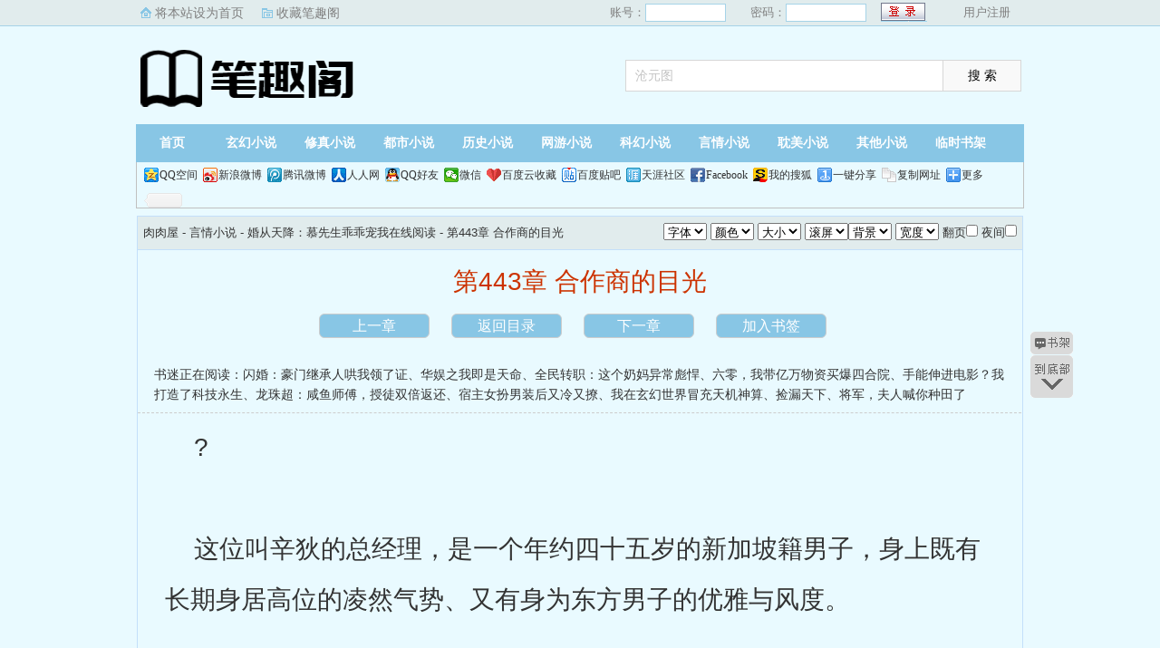

--- FILE ---
content_type: text/html; charset=utf-8
request_url: http://www.shqinghao.net/html/151710/131095.html
body_size: 5886
content:
<!DOCTYPE html PUBLIC "-//W3C//DTD XHTML 1.0 Transitional//EN" "http://www.w3.org/TR/xhtml1/DTD/xhtml1-transitional.dtd">
<html xmlns="http://www.w3.org/1999/xhtml">
<head>
<title>第443章 合作商的目光_婚从天降：慕先生乖乖宠我__肉肉屋</title>
<meta name="keywords" content="第443章 合作商的目光,雨沐,婚从天降：慕先生乖乖宠我" />
<meta name="description" content="肉肉屋提供《婚从天降：慕先生乖乖宠我》第443章 合作商的目光在线阅读" />
<meta http-equiv="Content-Type" content="text/html; charset=utf-8" />
<meta http-equiv="Cache-Control" content="no-transform" />
<meta http-equiv="Cache-Control" content="no-siteapp" />
<meta http-equiv="mobile-agent" content="format=html5; url=http://m.shqinghao.net/html/151710/131095.html" />
<meta http-equiv="mobile-agent" content="format=xhtml; url=http://m.shqinghao.net/html/151710/131095.html" />
<link href="/css/style.css?v=1.0" rel="stylesheet" type="text/css" />
<link rel="stylesheet" href="/layui/css/layui.css" />
<script src="http://apps.bdimg.com/libs/jquery/1.8.3/jquery.min.js"></script>
<script src="/js/common.js"></script>
<script src="/js/read.js"></script>
<script type="text/javascript">
var preview_page = "/html/151710/131094.html";
var next_page = "/html/151710/142580.html";
var index_page = "/html/151710/";
function jumpPage() {
  if (event.keyCode==37) location=preview_page;
  if (event.keyCode==39) location=next_page;
  if (event.keyCode==13) location=index_page;
}
document.onkeydown=jumpPage; 
</script>
<style>
.Readpageb {
    font-size: 14px;
    padding: 0;
    height: 25px;
    line-height: 25px;
    text-align: center;
    padding-bottom: 15px;
}
.Readpageb a{
    font-size: 14px;
    color:#f00;
}
a.cur{
    font-size: 14px;
    color:#3f3f3c;
}
.Readpage_upb
{
	padding:5px;
}
</style>
</head>
<body id="wrapper">
<script>login();</script>
<div class="header">
<div class="wrap">
	<div class="logo">
		<a href="/" title="肉肉屋">肉肉屋<em>www.shqinghao.net</em></a>
	</div>
	<script>search();</script>
</div>
</div>
		<div class="nav">
		<ul><li class="this"><a href="/" title="肉肉屋">首页</a></li><li><a href="/xuanhuan/">玄幻小说</a></li><li><a href="/xiuzhen/">修真小说</a></li><li><a href="/dushi/">都市小说</a></li><li><a href="/lishi/">历史小说</a></li><li><a href="/wangyou/">网游小说</a></li><li><a href="/kehuan/">科幻小说</a></li><li><a href="/yanqing/">言情小说</a></li><li><a href="/danmei/">耽美小说</a></li></li><li><a href="/qita/">其他小说</a></li><li><a href="/bookcase.html">临时书架</a></li></ul>
                <div class="h_submenucon"><script>bdshare();</script></div>
		</div>
<div id="book">
	<div class="path"><div class="p">
<a href="/">肉肉屋</a> - 言情小说 - <a href="/html/151710/">婚从天降：慕先生乖乖宠我在线阅读</a> - 第443章 合作商的目光 <span class="oninfo"><script>textselect();
</script></span>
</div></div>
	<div class="content">
		<h1>第443章 合作商的目光</h1>
		<div class="page_chapter">
			<ul>
				<li><a href="/html/151710/131094.html">上一章</a></li>
				<li><a href="/html/151710/">返回目录</a></li>
				<li><a href="/html/151710/142580.html">下一章</a></li>
				<li><a rel="nofollow" href="javascript:;" onclick="addBookMark('151710','131095','婚从天降：慕先生乖乖宠我','第443章 合作商的目光');">加入书签</a>
</li>
			</ul>
		</div>
		<div class="linkk"><span>书迷正在阅读：<a href="/html/151711/">闪婚：豪门继承人哄我领了证</a>、<a href="/html/151712/">华娱之我即是天命</a>、<a href="/html/151713/">全民转职：这个奶妈异常彪悍</a>、<a href="/html/151714/">六零，我带亿万物资买爆四合院</a>、<a href="/html/151715/">手能伸进电影？我打造了科技永生</a>、<a href="/html/151716/">龙珠超：咸鱼师傅，授徒双倍返还</a>、<a href="/html/151717/">宿主女扮男装后又冷又撩</a>、<a href="/html/151718/">我在玄幻世界冒充天机神算</a>、<a href="/html/151719/">捡漏天下</a>、<a href="/html/151720/">将军，夫人喊你种田了</a></span></div>
		<script>showByJs('婚从天降：慕先生乖乖宠我');</script>
		<div id="content" class="showtxt">&nbsp;&nbsp;&nbsp;&nbsp;?</br></br>&nbsp;&nbsp;&nbsp;&nbsp;这位叫辛狄的总经理，是一个年约四十五岁的新加坡籍男子，身上既有长期身居高位的凌然气势、又有身为东方男子的优雅与风度。</br></br>&nbsp;&nbsp;&nbsp;&nbsp;看得出来，他身边这位气质利落、年龄不到四十的买手总监，对他有着特殊的好感：挑剔的眉眼在落到这位总经理脸上时，总能瞬时变得一片柔软。</br></br>&nbsp;&nbsp;&nbsp;&nbsp;慕城转眸看了一眼Dasiy，眸光里带着些不悦的疑惑。他是来谈合作的，如果这中间还夹杂着这些乱七八糟的关系，对于这次合作的兴趣，他在心里便打了个大大的折扣。</br></br>&nbsp;&nbsp;&nbsp;&nbsp;“慕总与我沟通的时间不长，但我了解的到信息是，他们之前便有着充分的准备，否则也不可能迅速的打动我。”Dasiy给了他一个放心的笑容，在向这位傲气十足的总经理介绍项目时，也带着与生俱来的自信：“辛总不会认为，我这个人选择合作品牌很随意吧。”</br></br>&nbsp;&nbsp;&nbsp;&nbsp;“你选择品牌的能力当然是一流的，谁敢怀疑你？”辛狄看着Dasiy哈哈大笑起来。</br></br>&nbsp;&nbsp;&nbsp;&nbsp;从Dasiy的信息里，慕城知道无论这两个人关系如何，这个总经理的个性仍是工作至上的，所以他便也放下心来，全力介绍品牌的情况，以求打消他心里对品牌慎重与投入的顾虑。</br></br>&nbsp;&nbsp;&nbsp;&nbsp;“我与Dasiy沟通的时间确实不长，但从这个品牌的准备上，实际上已经历时半年之久。”慕城将与亚安合作的早期意向书、后期基于品牌定位讨论的备忘录，在去掉一些关键数据后递给了辛狄，对着她和她的同事继续说道：退出转码页面，请下载app爱读小说阅读最新章节。</br></br>&nbsp;&nbsp;&nbsp;&nbsp;“Dasiy实际上非常清楚，慕氏现在的市场上的困境，可以用前有狼、后有虎来形容。在这个时候我们几乎没有余力来推新品牌，但我们仍然这样做了，这与亚安银行的资金支持固然分不开，更重要的是我们对品牌细分化市场这个尝试不仅有兴趣、更有信心。”</br></br>&nbsp;&nbsp;&nbsp;&nbsp;辛狄认真的翻看着慕氏与亚安的合作文件，神情中原有的谨慎与苛责渐渐的放了下去，抬头看着慕城微笑着说道：“有亚安的参与，这个品牌就真是不差钱了。”</br></br>&nbsp;&nbsp;&nbsp;&nbsp;“银行业比我们做商业的更看重投资回报比。他们精确的投资回报分析，也让我对这个新项目增加不少信心。”慕城的话里，貌似谦逊却表现着十足的自信，让对方身处甲方和主场的优势时，仍不敢小觑这个虽有实力却刚刚起步的新品牌；而’亚安’银行的投资，自然也给这个项目加分不少。</br></br>&nbsp;&nbsp;&nbsp;&nbsp;“既然这样，我们也就不用再有太多的考察了，就像餐饮业贴着麦当劳开店一样，我们也省去中间的考察和计算环节，直接靠上银行这棵会算帐的大树。”辛狄将文件递还给慕城，一声爽朗的笑声后，利落的将两家企业在中国的战略合作伙伴关系敲定了下来。</br></br>&nbsp;&nbsp;&nbsp;&nbsp;战略合作，将意味着梵莎的一级柜位，优先Camp;amp;A来挑选；意味着梵莎会将这个品牌当作自己的品牌去推广；意味着Camp;amp;A产品的主打款，只能在梵莎上货一个月后，其它卖场才能上柜；当然，还意味着折扣、上利方面的各种实惠、走向国际卖场更通便的捷径。</br></br>&nbsp;&nbsp;&nbsp;&nbsp;“慕总可以安排商务部准备文件了，到时候希望再见到慕总。”Dasiy聪明的接下了辛狄的话，将他口头的允诺转到实际的商业谈判环节。</br></br>&nbsp;&nbsp;&nbsp;&nbsp;“那是当然，慕氏对这个项目非常的重视。所有的合作一直是我亲自跟进，这个项目的首席设计也是我太太。”看着Dasiy阳光般开朗而真诚的笑脸，慕城的心里隐隐有些激动。</br></br>&nbsp;&nbsp;&nbsp;&nbsp;如果说慕氏与亚安的合作有安言和夏晚这层关系推动的话；与梵莎的战略合作，则是这个历史悠久的国际百货公司，对慕氏设计能力与品牌运作能力的认可。</br></br>&nbsp;&nbsp;&nbsp;&nbsp;无论是从企业经营、还是从设计才华上，都是对他和这个项目最大的认可。</br></br>&nbsp;&nbsp;&nbsp;&nbsp;慕城转过眸光看了一眼坐在身边的安言一眼，淡然的优雅中，也透出一丝喜悦来。</br></br>&nbsp;&nbsp;&nbsp;&nbsp;“慕总和太太的夫唱妇随，真是让人羡慕。让我们对这次的合作和明天的现场秀更有信心了。”辛狄也顺着慕城的目光，看了一眼干练中带着妩媚的安言一眼，不禁也被她身上那股子不同于一般职业女性的温婉感觉所吸引。</br></br>&nbsp;&nbsp;&nbsp;&nbsp;傲气却不张扬、干练却不见棱角、自信中带着沉稳、妩媚中带着利落。好一个有味道的东方女子。</br></br>&nbsp;&nbsp;&nbsp;&nbsp;辛狄的目光在安言身上停留的时间，从客户的角度来说，不免太长了些----慕城的眸光不禁沉了下来，轻咳了一声后，脸色有些冷的说道：“谢谢辛总对慕氏的认可，我们还要去准备明天的现场秀，就不多打扰了。”</br></br>&nbsp;&nbsp;&nbsp;&nbsp;辛狄似乎这才意识到自己的目光太过的侵略，当下微微一笑，从容的从安言的身上收回目光，沉着而儒雅的说道：“期望我们合作愉快，也期望Camp;amp;A在梵莎的运作下，早日走向国际舞台。”</br></br>&nbsp;&nbsp;&nbsp;&nbsp;“你说呢，Dasiy？”辛狄意味深长的看了楼面经理Dasiy一眼。</br></br>&nbsp;&nbsp;&nbsp;&nbsp;“那是当然。”Dasiy脸上的微笑，已经有些勉强，却仍维持着最完美的礼仪将慕城、安言和Rose送了出去。</br></br>&nbsp;&nbsp;&nbsp;&nbsp;…………</br></br>&nbsp;&nbsp;&nbsp;&nbsp;“慕总、安言，我先去卖场，看看现场布展的进度。”出门后，Rose与慕城打了招呼，便去了卖场。</br></br>&nbsp;&nbsp;&nbsp;&nbsp;Rose走远后，慕城沉着脸对安言说道：“注意别单独和他接触，所有的谈判由我和Dasiy去敲定。”</br></br>&nbsp;&nbsp;&nbsp;&nbsp;“嗯，都要在场面上合作的，不至于有什么实质性的事情，你放心。”安言拍了拍他的手背，抬头给了他一个放心的笑容。</br></br>&nbsp;&nbsp;&nbsp;&nbsp;“下次不带你出来了，这么不让人放心！”慕城伸手揽住她的纤腰，叹了口气说道。</br></br>&nbsp;&nbsp;&nbsp;&nbsp;“你和那个Dasiy才见过一次面，他就那么帮你，我才要吃醋呢。”安言打趣着说道。</br></br>&nbsp;&nbsp;&nbsp;&nbsp;“没边儿的事。”慕城轻笑着摇了摇头：“这次合作还得感谢Dasiy，她是个很职业的人。”雨沐的婚从天降：慕先生乖乖宠我</br></br><br /><br /></div>
		<script>showByJs('婚从天降：慕先生乖乖宠我');</script>
		<script>downByJs1();</script>
		<div class="page_chapter">
			<ul>
				<li><a href="/html/151710/131094.html">上一章</a></li>
				<li><a href="/html/151710/">返回目录</a></li>
				<li><a href="/html/151710/142580.html">下一章</a></li>
				<li><a rel="nofollow" href="javascript:;" onclick="addBookMark('151710','131095','婚从天降：慕先生乖乖宠我','第443章 合作商的目光');">加入书签</a>
</li>
			</ul>
		</div>
	</div>
</div>

<script>lastread.set('151710','131095','婚从天降：慕先生乖乖宠我','第443章 合作商的目光','雨沐','言情小说');</script>

<div id="footer" name="footer">
<div class="link"><span>肉肉屋_书迷正在阅读：<a href="/html/151711/">闪婚：豪门继承人哄我领了证</a>、<a href="/html/151712/">华娱之我即是天命</a>、<a href="/html/151713/">全民转职：这个奶妈异常彪悍</a>、<a href="/html/151714/">六零，我带亿万物资买爆四合院</a>、<a href="/html/151715/">手能伸进电影？我打造了科技永生</a>、<a href="/html/151716/">龙珠超：咸鱼师傅，授徒双倍返还</a>、<a href="/html/151717/">宿主女扮男装后又冷又撩</a>、<a href="/html/151718/">我在玄幻世界冒充天机神算</a>、<a href="/html/151719/">捡漏天下</a>、<a href="/html/151720/">将军，夫人喊你种田了</a></span></div>
<hr>
<p> 《婚从天降：慕先生乖乖宠我》情节跌宕起伏、扣人心弦，是一本情节与文笔俱佳的言情小说，肉肉屋转载收集婚从天降：慕先生乖乖宠我最新章节。</p>
	<script>footer();tj();readtc();</script>
</div>
<div id="tbox">
	<a id="gotop" href="#main"></a>
	<a id="jianyi" target="_blank" href="/user/bookcase.php"></a>
	<a id="gobottom" href="#footer"></a>
</div>
<script defer src="https://static.cloudflareinsights.com/beacon.min.js/vcd15cbe7772f49c399c6a5babf22c1241717689176015" integrity="sha512-ZpsOmlRQV6y907TI0dKBHq9Md29nnaEIPlkf84rnaERnq6zvWvPUqr2ft8M1aS28oN72PdrCzSjY4U6VaAw1EQ==" data-cf-beacon='{"version":"2024.11.0","token":"038dca85df37421bb0cd9aa9764514ba","r":1,"server_timing":{"name":{"cfCacheStatus":true,"cfEdge":true,"cfExtPri":true,"cfL4":true,"cfOrigin":true,"cfSpeedBrain":true},"location_startswith":null}}' crossorigin="anonymous"></script>
</body>
</html>